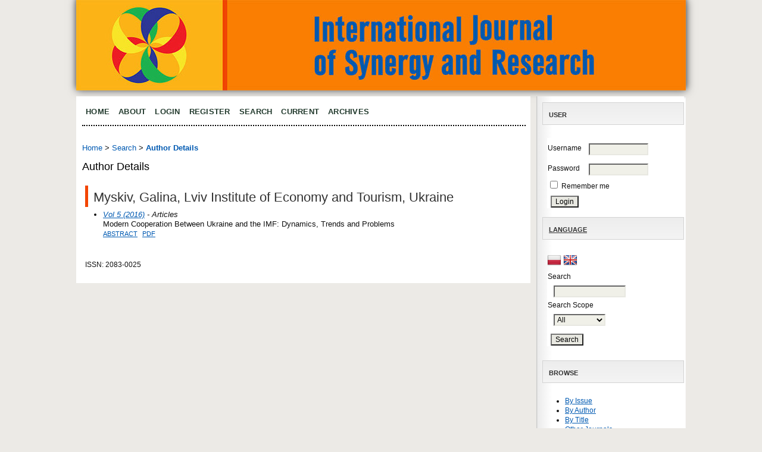

--- FILE ---
content_type: text/html; charset=utf-8
request_url: https://journals.umcs.pl/ijsr/search/authors/view?firstName=Galina&middleName=&lastName=Myskiv&affiliation=Lviv%20Institute%20of%20Economy%20and%20Tourism&country=UA
body_size: 4727
content:

<!DOCTYPE html PUBLIC "-//W3C//DTD XHTML 1.0 Transitional//EN"
	"http://www.w3.org/TR/xhtml1/DTD/xhtml1-transitional.dtd">
<html xmlns="http://www.w3.org/1999/xhtml" lang="en-US" xml:lang="en-US">
<head>
	<meta http-equiv="Content-Type" content="text/html; charset=utf-8" />
	<title>Author Details</title>
	<meta name="description" content="IJSRpublishes original works in the field of: Management, Synergy, Business Management, Business Research, Value creation, Logistics, Competitiveness, Entrepreneurship, SCM, MIS, IS/IT" />
	<meta name="keywords" content="Management, Synergy, Business Management, Business Research, Value creation, Logistics, Competitiveness, Entrepreneurship, SCM, MIS, IS/IT" />
	<meta name="generator" content="Open Journal Systems 2.4.7.1" />
	
		<link rel="stylesheet" href="https://journals.umcs.pl/lib/pkp/styles/pkp.css" type="text/css" />
	<link rel="stylesheet" href="https://journals.umcs.pl/lib/pkp/styles/common.css" type="text/css" />
	<link rel="stylesheet" href="https://journals.umcs.pl/styles/common.css" type="text/css" />
	<link rel="stylesheet" href="https://journals.umcs.pl/styles/compiled.css" type="text/css" />

	<!-- Base Jquery -->
			<script type="text/javascript" src="https://journals.umcs.pl/lib/pkp/js/lib/jquery/jquery.min.js"></script>
		<script type="text/javascript" src="https://journals.umcs.pl/lib/pkp/js/lib/jquery/plugins/jqueryUi.min.js"></script>
	
	
	
	<link rel="stylesheet" href="https://journals.umcs.pl/styles/sidebar.css" type="text/css" />		<link rel="stylesheet" href="https://journals.umcs.pl/styles/rightSidebar.css" type="text/css" />	
			<link rel="stylesheet" href="https://journals.umcs.pl/public/site/sitestyle.css" type="text/css" />
			<link rel="stylesheet" href="https://journals.umcs.pl/public/journals/18/journalStyleSheet.css" type="text/css" />
			<link rel="stylesheet" href="https://journals.umcs.pl/plugins/blocks/languageToggle/styles/languageToggle.css" type="text/css" />
	
	<!-- Default global locale keys for JavaScript -->
	
<script type="text/javascript">
	jQuery.pkp = jQuery.pkp || { };
	jQuery.pkp.locale = { };
			
				jQuery.pkp.locale.form_dataHasChanged = 'The data on this form has changed. Continue anyway?';
	</script>
	<!-- Compiled scripts -->
			
<script type="text/javascript" src="https://journals.umcs.pl/lib/pkp/js/lib/jquery/plugins/jquery.tag-it.js"></script>
<script type="text/javascript" src="https://journals.umcs.pl/lib/pkp/js/lib/jquery/plugins/jquery.cookie.js"></script>

<script type="text/javascript" src="https://journals.umcs.pl/lib/pkp/js/functions/fontController.js"></script>
<script type="text/javascript" src="https://journals.umcs.pl/lib/pkp/js/functions/general.js"></script>
<script type="text/javascript" src="https://journals.umcs.pl/lib/pkp/js/functions/jqueryValidatorI18n.js"></script>

<script type="text/javascript" src="https://journals.umcs.pl/lib/pkp/js/classes/Helper.js"></script>
<script type="text/javascript" src="https://journals.umcs.pl/lib/pkp/js/classes/ObjectProxy.js"></script>
<script type="text/javascript" src="https://journals.umcs.pl/lib/pkp/js/classes/Handler.js"></script>
<script type="text/javascript" src="https://journals.umcs.pl/lib/pkp/js/classes/linkAction/LinkActionRequest.js"></script>
<script type="text/javascript" src="https://journals.umcs.pl/lib/pkp/js/classes/features/Feature.js"></script>

<script type="text/javascript" src="https://journals.umcs.pl/lib/pkp/js/controllers/SiteHandler.js"></script><!-- Included only for namespace definition -->
<script type="text/javascript" src="https://journals.umcs.pl/lib/pkp/js/controllers/UrlInDivHandler.js"></script>
<script type="text/javascript" src="https://journals.umcs.pl/lib/pkp/js/controllers/AutocompleteHandler.js"></script>
<script type="text/javascript" src="https://journals.umcs.pl/lib/pkp/js/controllers/ExtrasOnDemandHandler.js"></script>
<script type="text/javascript" src="https://journals.umcs.pl/lib/pkp/js/controllers/form/FormHandler.js"></script>
<script type="text/javascript" src="https://journals.umcs.pl/lib/pkp/js/controllers/form/AjaxFormHandler.js"></script>
<script type="text/javascript" src="https://journals.umcs.pl/lib/pkp/js/controllers/form/ClientFormHandler.js"></script>
<script type="text/javascript" src="https://journals.umcs.pl/lib/pkp/js/controllers/grid/GridHandler.js"></script>
<script type="text/javascript" src="https://journals.umcs.pl/lib/pkp/js/controllers/linkAction/LinkActionHandler.js"></script>

<script type="text/javascript" src="https://journals.umcs.pl/js/pages/search/SearchFormHandler.js"></script>
<script type="text/javascript" src="https://journals.umcs.pl/js/statistics/ReportGeneratorFormHandler.js"></script>
<script type="text/javascript" src="https://journals.umcs.pl/plugins/generic/lucene/js/LuceneAutocompleteHandler.js"></script>

<script type="text/javascript" src="https://journals.umcs.pl/lib/pkp/js/lib/jquery/plugins/jquery.pkp.js"></script>	
	<!-- Form validation -->
	<script type="text/javascript" src="https://journals.umcs.pl/lib/pkp/js/lib/jquery/plugins/validate/jquery.validate.js"></script>
	<script type="text/javascript">
		<!--
		// initialise plugins
		
		$(function(){
			jqueryValidatorI18n("https://journals.umcs.pl", "en_US"); // include the appropriate validation localization
			
			$(".tagit").live('click', function() {
				$(this).find('input').focus();
			});
		});
		// -->
		
	</script>

		
</head>
<body id="pkp-search-authorDetails">
<div id="container">

<div id="header">
<div id="headerTitle">
<h1>
	<img src="https://journals.umcs.pl/public/journals/18/pageHeaderTitleImage_en_US.jpg" width="1024" height="152" alt="Page Header" />
</h1>
</div>
</div>

<div id="body">

	<div id="sidebar">
							<div id="rightSidebar">
				<div class="block" id="sidebarUser">
			<span class="blockTitle">User</span>
	
						<form method="post" action="https://journals.umcs.pl/ijsr/login/signIn">
				<table>
					<tr>
						<td><label for="sidebar-username">Username</label></td>
						<td><input type="text" id="sidebar-username" name="username" value="" size="12" maxlength="32" class="textField" /></td>
					</tr>
					<tr>
						<td><label for="sidebar-password">Password</label></td>
						<td><input type="password" id="sidebar-password" name="password" value="" size="12" class="textField" /></td>
					</tr>
					<tr>
						<td colspan="2"><input type="checkbox" id="remember" name="remember" value="1" /> <label for="remember">Remember me</label></td>
					</tr>
					<tr>
						<td colspan="2"><input type="submit" value="Login" class="button" /></td>
					</tr>
				</table>
			</form>
			</div>
<div class="block" id="sidebarLanguageToggle">
<span style="font-weight: bolder;text-decoration: underline;" class="blockTitle">Language</span>
                  <a style="text-decoration:none;" class="icon" href='https://journals.umcs.pl/ijsr/user/setLocale/pl_PL?source=%2Fijsr%2Fsearch%2Fauthors%2Fview%3FfirstName%3DGalina%26middleName%3D%26lastName%3DMyskiv%26affiliation%3DLviv%2520Institute%2520of%2520Economy%2520and%2520Tourism%26country%3DUA'>
            <img src="https://journals.umcs.pl/plugins/blocks/languageToggle/locale/pl_PL/flag.png" alt="Język Polski" title="Język Polski" />
         </a>
                        <img src="https://journals.umcs.pl/plugins/blocks/languageToggle/locale/en_US/flag.png" alt="English" title="English" />
         </div>
<div>	
	<script type="text/javascript">
		<!--
		function changeLanguage() {
			var e = document.getElementById('languageSelect');
			var new_locale = e.options[e.selectedIndex].value;

			var base_url = "https://journals.umcs.pl/ijsr/search/authors/view?firstName=Galina&amp;middleName=&amp;lastName=Myskiv&amp;affiliation=Lviv%20Institute%20of%20Economy%20and%20Tourism&amp;country=UA";
			var current_url = document.URL;

			var redirect_url = 'https://journals.umcs.pl/ijsr/user/setLocale/NEW_LOCALE?source=%2Fijsr%2Fsearch%2Fauthors%2Fview%3FfirstName%3DGalina%26middleName%3D%26lastName%3DMyskiv%26affiliation%3DLviv%2520Institute%2520of%2520Economy%2520and%2520Tourism%26country%3DUA';
			redirect_url = redirect_url.replace("NEW_LOCALE", new_locale);

			window.location.href = redirect_url;
		}
		//-->
	</script>
	<!-- <span style="font-weight: bolder;text-decoration: underline;" class="blockTitle">Language</span> --><!-- <br><img style="margin-top:-15px;" src="http://fimagis.pl/ojs/public/flag.jpg" border="2"> -->
<!-- 	<form action="#">
		<label for="languageSelect">Select Language</label>
		<select id="languageSelect" size="1" name="locale" class="selectMenu"><option label="Język Polski" value="pl_PL">Język Polski</option>
<option label="English" value="en_US" selected="selected">English</option>
</select>
		 > <input type="submit" class="button" value="##form.submit.language##" onclick="changeLanguage(); return false;" />
	</form> -->
</div>
<div class="block" id="sidebarNavigation">
	<span class="blockTitle">Journal Content</span>

	<form id="simpleSearchForm" action="https://journals.umcs.pl/ijsr/search/search">
		<table id="simpleSearchInput">
			<tr>
				<td>
													<label for="simpleQuery">Search <br />
					<input type="text" id="simpleQuery" name="simpleQuery" size="15" maxlength="255" value="" class="textField" /></label>
								</td>
			</tr>
			<tr>
				<td><label for="searchField">
				Search Scope
				<br />
				<select id="searchField" name="searchField" size="1" class="selectMenu">
					<option label="All" value="query">All</option>
<option label="Authors" value="authors">Authors</option>
<option label="Title" value="title">Title</option>
<option label="Abstract" value="abstract">Abstract</option>
<option label="Index terms" value="indexTerms">Index terms</option>
<option label="Full Text" value="galleyFullText">Full Text</option>

				</select></label>
				</td>
			</tr>
			<tr>
				<td><input type="submit" value="Search" class="button" /></td>
			</tr>
		</table>
	</form>

	<br />

		<span class="blockSubtitle">Browse</span>
	<ul>
		<li><a href="https://journals.umcs.pl/ijsr/issue/archive">By Issue</a></li>
		<li><a href="https://journals.umcs.pl/ijsr/search/authors">By Author</a></li>
		<li><a href="https://journals.umcs.pl/ijsr/search/titles">By Title</a></li>
		
					<li><a href="https://journals.umcs.pl/index">Other Journals</a></li>
						</ul>
	</div>


<div class="block" id="sidebarKeywordCloud">
	<span class="blockTitle">Keywords</span>
			<a href="https://journals.umcs.pl/ijsr/search?subject=Generation%20Y"><span style="font-size: 75%;">Generation Y</span></a>
			<a href="https://journals.umcs.pl/ijsr/search?subject=Keywords%20%E2%80%93%20B2B%20customers%2C%20omnichannel%2C%20value%2C%20e-commerce"><span style="font-size: 75%;">Keywords – B2B customers, omnichannel, value, e-commerce</span></a>
			<a href="https://journals.umcs.pl/ijsr/search?subject=R%26D%20activity%2C%20R%26D%20expenditures%2C%20innovation%2C%20public%20subsidies%2C%20UE%20regions"><span style="font-size: 75%;">R&D activity, R&D expenditures, innovation, public subsidies, UE regions</span></a>
			<a href="https://journals.umcs.pl/ijsr/search?subject=Research"><span style="font-size: 92%;">Research</span></a>
			<a href="https://journals.umcs.pl/ijsr/search?subject=Synergy"><span style="font-size: 108%;">Synergy</span></a>
			<a href="https://journals.umcs.pl/ijsr/search?subject=academic%20entrepreneurship%2C%20starting%20a%20business%2C%20students%2C%20entrepreneurship%20determinants"><span style="font-size: 75%;">academic entrepreneurship, starting a business, students, entrepreneurship determinants</span></a>
			<a href="https://journals.umcs.pl/ijsr/search?subject=accounting%2C%20financial%20reporting%2C%20paradigm%2C%20concept%20of%20capital%20maintenance%2C%20physical%20economy"><span style="font-size: 75%;">accounting, financial reporting, paradigm, concept of capital maintenance, physical economy</span></a>
			<a href="https://journals.umcs.pl/ijsr/search?subject=competence%20potential%20of%20Generation%20Y"><span style="font-size: 75%;">competence potential of Generation Y</span></a>
			<a href="https://journals.umcs.pl/ijsr/search?subject=consumer%20behaviour%2C%20gender%2C%20multichanneling%2C%20distribution%20channel%20of%20services"><span style="font-size: 75%;">consumer behaviour, gender, multichanneling, distribution channel of services</span></a>
			<a href="https://journals.umcs.pl/ijsr/search?subject=demography%20of%20Generation%20Y"><span style="font-size: 75%;">demography of Generation Y</span></a>
			<a href="https://journals.umcs.pl/ijsr/search?subject=discrimination%2C%20unequal%20treatment%2C%20stereotypes%2C%20employee"><span style="font-size: 75%;">discrimination, unequal treatment, stereotypes, employee</span></a>
			<a href="https://journals.umcs.pl/ijsr/search?subject=economic%20impact%20groups%20%28stakeholders%29%2C%20strategic%20controlling%2C%20strategic%20evaluation%2C%20evaluation%20indicators%20of%20the%20relationships%20results%2C%20methods%20of%20the%20relationships%20strategic%20evaluation"><span style="font-size: 75%;">economic impact groups (stakeholders), strategic controlling, strategic evaluation, evaluation indicators of the relationships results, methods of the relationships strategic evaluation</span></a>
			<a href="https://journals.umcs.pl/ijsr/search?subject=engagement%20of%20Generation%20Y%20employees"><span style="font-size: 75%;">engagement of Generation Y employees</span></a>
			<a href="https://journals.umcs.pl/ijsr/search?subject=knowledge%20management%2C%20knowledge%20management%20process%2C%20company%2C%20IT%20sector%2C%20Poland"><span style="font-size: 75%;">knowledge management, knowledge management process, company, IT sector, Poland</span></a>
			<a href="https://journals.umcs.pl/ijsr/search?subject=management%2C%20competences%2C%20managerial%20competences%2C%20competence%20models%2C%20managers%E2%80%99%20skills"><span style="font-size: 75%;">management, competences, managerial competences, competence models, managers’ skills</span></a>
			<a href="https://journals.umcs.pl/ijsr/search?subject=public%20administration%2C%20ICTs%2C%20training%2C%20competency-based%20management%2C%20e-government%2C%20human%20resources%2C%20longitudinal%20analysis%2C%20Spain"><span style="font-size: 75%;">public administration, ICTs, training, competency-based management, e-government, human resources, longitudinal analysis, Spain</span></a>
			<a href="https://journals.umcs.pl/ijsr/search?subject=research"><span style="font-size: 158%;">research</span></a>
			<a href="https://journals.umcs.pl/ijsr/search?subject=society"><span style="font-size: 92%;">society</span></a>
			<a href="https://journals.umcs.pl/ijsr/search?subject=store%20price%20image%2C%20price%20perception%2C%20reference%20price"><span style="font-size: 75%;">store price image, price perception, reference price</span></a>
			<a href="https://journals.umcs.pl/ijsr/search?subject=synergy"><span style="font-size: 142%;">synergy</span></a>
			<a href="https://journals.umcs.pl/ijsr/search?subject=values%20of%20Generation%20Y%20employees"><span style="font-size: 75%;">values of Generation Y employees</span></a>
	</div>
<!-- Add javascript required for font sizer -->
<script type="text/javascript">
	<!--
	$(function(){
		fontSize("#sizer", "body", 9, 16, 32, ""); // Initialize the font sizer
	});
	// -->
</script>

<div class="block" id="sidebarFontSize" style="margin-bottom: 4px;">
	<span class="blockTitle">Font Size</span>
	<div id="sizer"></div>
</div>
<br />
				<div id="sidebarAccessibility" class="block" >
					<a style="font-weight: lighter;" href="https://journals.umcs.pl/index/about/accessibility">Deklaracja dostępności</a>
				</div>
			</div>
			</div>

<div id="main">
<div id="navbar">
	<ul class="menu">
		<li id="home"><a href="https://journals.umcs.pl/ijsr/index">Home</a></li>
		<li id="about"><a href="https://journals.umcs.pl/ijsr/about">About</a></li>

					<li id="login"><a href="https://journals.umcs.pl/ijsr/login">Login</a></li>
							<li id="register"><a href="https://journals.umcs.pl/ijsr/user/register">Register</a></li>
												<li id="search"><a href="https://journals.umcs.pl/ijsr/search">Search</a></li>
		
					<li id="current"><a href="https://journals.umcs.pl/ijsr/issue/current">Current</a></li>
			<li id="archives"><a href="https://journals.umcs.pl/ijsr/issue/archive">Archives</a></li>
		
					<li id="announcements"><a href="https://journals.umcs.pl/ijsr/announcement">Announcements</a></li>
				

								</ul>
</div>
<div id="breadcrumb">
	<a href="https://journals.umcs.pl/ijsr/index">Home</a> &gt;
			<a href="https://journals.umcs.pl/ijsr/search/index" class="hierarchyLink">Search</a> &gt;
			<a href="https://journals.umcs.pl/ijsr/search/authors/view?firstName=Galina&amp;middleName=&amp;lastName=Myskiv&amp;affiliation=Lviv%20Institute%20of%20Economy%20and%20Tourism&amp;country=UA" class="current">Author Details</a></div>

<h2>Author Details</h2>


<div id="content">

<div id="authorDetails">
<h3>Myskiv, Galina, Lviv Institute of Economy and Tourism, Ukraine</h3>
<ul>
									<li>

		<em><a href="https://journals.umcs.pl/ijsr/issue/view/359">Vol 5 (2016)</a> - Articles</em><br />
		Modern Cooperation Between Ukraine and the IMF: Dynamics, Trends and Problems<br/>
		<a href="https://journals.umcs.pl/ijsr/article/view/5397" class="file">Abstract</a>
							&nbsp;<a href="https://journals.umcs.pl/ijsr/article/view/5397/3713" class="file">PDF</a>
					</li>
	</ul>
</div>
<!-- Google Analytics -->

<script>
(function(i,s,o,g,r,a,m){i['GoogleAnalyticsObject']=r;i[r]=i[r]||function(){
(i[r].q=i[r].q||[]).push(arguments)},i[r].l=1*new Date();a=s.createElement(o),
m=s.getElementsByTagName(o)[0];a.async=1;a.src=g;m.parentNode.insertBefore(a,m)
})(window,document,'script','//www.google-analytics.com/analytics.js','ga');

ga('create', 'UA-63412308-12', 'auto');
ga('send', 'pageview');

</script>

<!-- End Google Analytics -->
	<br /><br />
	<div id="pageFooter">ISSN: 2083-0025</div>
</div><!-- content -->
</div><!-- main -->
</div><!-- body -->



</div><!-- container -->
</body>
</html>

--- FILE ---
content_type: text/css
request_url: https://journals.umcs.pl/public/journals/18/journalStyleSheet.css
body_size: 3160
content:
{}
div {
	line-height:120%;
}
#journalDescription {
    
    padding: 20px;
    border: 1px dashed;
    margin-bottom: 10px;
}
 #mailingAddress h3 {
    background-color: whitesmoke;
    padding: 10px;
    margin-bottom: 10px;
}
#principalContact h3 {
    background-color: whitesmoke;
    padding: 10px;
    margin-bottom: 10px;
}
#supportContact h3 {
    background-color: whitesmoke;
    padding: 10px;
    margin-bottom: 10px;
}
#sidebarUser.block li {
    line-height: 140%;
}
#sidebarNavigation.block li {
    line-height: 140%;
}
a:link {
	background-color: transparent;
	color: #005ab2;
	text-decoration: underline;
}

a:visited {
	background-color: transparent;
	
	color: #233B2E;
	text-decoration: none;
}
#principalContact a:link {
	background-color: transparent;
	font-weight: bold;
	text-decoration: none;
	font-family: Arial,sans-serif;
}
a:hover {

	color:  #303030;
	background-color: 
}

a:active {
	text-decoration: none;
	color:#a0a0a0;
	background-color:transparent;
}

table {
	background-color: #ffffff; !important;
}

h1 {
	font: 28px/33px 'Georgia',sans-serif;
	font-weight: normal;
	color : #000000;
	text-align: 
}

h1.abstract {
	font-size:18px  !important;
	font-weight: bold;
	color: #977600;
}

h2 {
	font:20px;
	font-family:Arial,sans-serif;
	font-weight: normal;
	color:#000000;
}

h2.section {
	text-align:center;
}

h2 a {
	font-size:14px  !important;
	text-decoration: none;
}

h3 {
	line-height: 100%;
	
	font-family: Arial,sans-serif;
	font-weight: normal;
	color: #333;
	
	border-left: 5px solid;
	border-left-color: #f34502;
	padding-left: 9px;
	padding-bottom: 6px;
}


ul li.list, ol li.list {
	padding-bottom:5px; !important;
}
#breadcrumb {
	padding-top: 1em;
	font-size: 1.1em;
	}
	
#content h2,  #content h3.level2, #content h4.level3 {
	line-height: 130%;
	font-size: 18px !important;
	font-family: 'Georgia',sans-serif;
	font-weight: normal;
}

#content h3.level2 {
	text-align: left;
}

#content h4.level3 {
	text-align: left;
	padding-left: 2em;
}

#content p , #content blockquote, #content li {
	font: 13px  Arial, Verdana, sans-serif !important;
	line-height:1.3em !important;
}

#content p, #content blockquote {
	text-align: justify;
}
#publisher p {
	text-align: center;
}
#content p img {
  display: block;
  margin: 0 auto;
}

#content table {
	font-family: Arial,Verdana, sans-serif !important;
	font-size: 13px;
	text-align: left;
margin-bottom: 5px:
}
input.button {padding-left: 0.5em;
	padding-right: 0.5em;
	background-color: #E8E8E1;
	font-size: 1em;
	margin-top: 7px;
	margin-left: 5px;}
input.defaultButton {
	background-color: #375 !important;
}
input.textField, select.selectMenu, textarea.textArea, input.uploadField {

background-color: #F0F0E8;
	color: #000;
	font-family: Arial,sans-serif;
	border-top: 2px solid #666;
	border-left: 2px solid #666;
	border-bottom: 2px solid #E8E8E1;
	border-right: 2px solid #E8E8E1;
	font-size: 1em;
	margin: 8px 0px 4px 10px;
	}
}
#menu {
background-color:#ffffff;
}

#menu li a {
	font-size:12px;
}

p.copyright {
	font: 13px/14px Verdana,Helvetica, Arial, sans-serif !important;
	line-height:1.3em !important;

}

div.thickseparator {

		display:none;
}

div.separator {

  border:none !important;

}

table.tocArticle {
	margin-top:5px !important;
	padding-bottom:5px !important;
	border-bottom: 1px dotted #000000 !important;
}


body {
	font: 13px/23px Arial, sans-serif;
	background-color: #eceae6;
}



#announcementsHome {
	width: 100%;
	margin: 0;
	border:0
}

#announcementsHome h3 {
	text-align: center;
	border:0;
	font-weight: bold;
	font-size: 17px;
margin-top:50px;

	
}

#announcements {
	width: 100%;
}

#announcements h3 {
	text-align: center;
}

table.announcements {
	width: 100%;
}

table.announcements td {
	padding: 0 !important;
width: 100%;
}

table.announcements td.title h4 {
	font-size:1.3em !important;
	font-weight:bold !important;
}

table.announcements tr.details {
	padding: 0 !important;
	vertical-align: bottom;
}

table.announcements td.posted {
	font-style: italic;
	margin-top: 5px;
}

table.announcements td.more {
	width: 15%;
	text-align: right;
}

table.announcementsMore {
	width: 100%;
}

table.announcementsMore td {
	padding: 0 !important;
	text-align: right;
}


.addthis_toolbox.addthis_pill_combo a {
    float: left;
}
.addthis_toolbox.addthis_pill_combo a.addthis_button_tweet {
    margin-top: -2px;
}
.addthis_button_compact .at15t_compact {
    margin-right: 4px;
    float: left;
}
.addthis_button_compact {
	font-size:0.7em;
	text-decoration:none;
}


#container {
	width: 1024px !important;
	font-size:12px;
	min-width: 1024px !important;
	margin: 0px auto;
	margin-bottom:18px;
        padding: 0;
	line-height: 125%;
	text-align: center;
        background-color:#ffffff;
        box-shadow:1px 0px 14px #606060;
}

#header {
	width: 1024px !important;
	height: 152px !important;
	margin:0 auto;
	padding:0;
	margin-bottom: 10px;

   box-shadow:	0 -4px 8px #707070;
}

#headerTitle {

}

#headerTitle h1 {
	margin: 0 auto !important;
	padding:0;
	color: #ffffff;
	text-align: center;
}

#body {
	
	background-color: #ffffff;
	margin: 0 auto;
}

#breadcrumb {
	width:670px !important;
	margin:16px 0 8px 0;
}


#navbar {
        width: 745px;	
 
	padding-bottom: 12px;
	color:#302010;
	
	font-family:Arial, Verdana, Ubuntu, sans-serif;
	padding-top: 10px;
}

#navbar a {
	letter-spacing: 0.02em;
	color:#9F9F9F;
	font-size: 16px;
	font-family: ubuntu Condensed;
	font-weight: bold;
}

#menu li a {
	font-size:14px;
}

ul.menu {
	margin: 0;
	padding: 0;
}

ul.menu li {
	margin: 0;
	padding: 0.5em;
	display: inline;
	line-height: 20px;
}

ul.menu li.current {
	font-weight: bold;
}

ul.menu a {
	font-size: 0.85em;
	text-transform: uppercase;
	text-decoration: none;
}

#announcements {display:none;}




#sidebar {
	background-color: #ffffff;
	margin: 0 auto !important;
	padding:0 !important;
}

#sidebar div.block {
  font-size: 12px; 
  border-left: 1px solid #ddd !important;
  padding-left: 16px;
  padding-bottom: 5px;
  width:230px;
  position: relative;
  float: left;
  background: #ebebeb;
  background: -moz-linear-gradient(left,  #ebebeb 0%, #ffffff 10%);
  background: -webkit-gradient(linear, left top, right top, color-stop(0%,#ebebeb), color-stop(10%,#ffffff));
  background: -webkit-linear-gradient(left,  #ebebeb 0%,#ffffff 10%);
  background: -o-linear-gradient(left,  #ebebeb 0%,#ffffff 10%);
  background: -ms-linear-gradient(left,  #ebebeb 0%,#ffffff 10%);
  background: linear-gradient(left,  #ebebeb 0%,#ffffff 10%);
  filter: progid:DXImageTransform.Microsoft.gradient( startColorstr='#ebebeb', endColorstr='#ffffff',GradientType=1 );
}


 
#rightSidebar {
	width: 250px !important;
	margin: 0 auto !important;
	padding: 0 0 0 1px !important;
        
	background-color: #FFFFFF;
	/* background-image:-webkit-gradient(linear, left top, left bottom, from(#e6e4e0), to(#ffffff)); */
	/* background-image:-webkit-linear-gradient(top, #e6e4e0, #ffffff); */background-image:-moz-linear-gradient(top, #e6e4e0, #ffffff);background-image:-ms-linear-gradient(top, #e6e4e0, #ffffff);background-image:-o-linear-gradient(top, #e6e4e0, #ffffff);
	/* background-image:linear-gradient(to bottom, #e6e4e0, #ffffff); */filter:progid:DXImageTransform.Microsoft.gradient(GradientType=0,startColorstr=#e6e4e0, endColorstr=#ffffff);
	box-shadow:3px 0px 5px #c0c0c0 inset;
}

#sidebarNavigation .blockTitle {
 	display:none !important;
}

#sidebarNavigation .blockSubtitle {

	font-size:1em;
	font-weight:bold;
	text-transform: uppercase;
	margin-bottom:5px;
}

#sidebarHelp .blockTitle {
	font-weight:normal;
}

#sidebarHelp .block {
	padding-bottom: 15px !important;
}

#sidebarLogos {width:222px;padding-top:20px;margin-left:-20px;}


#main {
	background-color: #ffffff;
	margin: 0 auto !important;
	width: 753px !important;
    
	padding-left: 10px;   
	padding-right: 0px;  
}

#main h2 {
font:0.5em;
	font-family:Arial,Verdana, Ubuntu, sans-serif;
	font-weight: normal;
	color:#000000;
	margin: 0em 1em 0.5em 0em;
}

#content {
	background-color: #ffffff;
	padding-left:5px;
	padding-right:5px;
    border-top:none;
	width: 720px !important;
	font-size: 12px;
}

table.tocArticle td.tocGalleys, table.tocArticle td.tocPages  {
	padding:0;
	margin:0;
	width: 135px;
	text-align: right;
}

div#articleAbstract {
    background-color: rgb(242, 242, 242);
    padding: 10px 30px;
    text-align: left;
}
#content h3 {
	margin: 0.45em 1em 0.25em 0em;
	padding-top: 0.4em;
	font-family:"Arial",  sans-serif;
	font-weight: normal;
	font-size: 1.8em;}
	
#content h4 {
	font-family:"Verdana","Arial",  sans-serif;
	font-size:16px;
	color:#2c2c2c;
	font-weight:bold;
	margin:0;
	padding: 10px 10px 10px 10px;
	text-decoration: none;	
	background-color: whitesmoke;
}
	
}


#footer {
	clear:both !important;
	width:936px !important;
	text-align:left !important;
	vertical-align:top !important;
	margin:0 !important;
	padding:0 !important;

	padding-top:20px !important;
	padding-bottom:20px !important;
	padding-left: 14px !important;
	padding-right: 14px;
	border-top: solid 4px #707170;
	background-color:#ffffff;background-image:-webkit-gradient(linear, left top, left bottom, from(#ffffff), to(#e0e0e0));background-image:-webkit-linear-gradient(top, #ffffff, #e0e0e0);background-image:-moz-linear-gradient(top, #ffffff, #e0e0e0);background-image:-ms-linear-gradient(top, #ffffff, #e0e0e0);background-image:-o-linear-gradient(top, #ffffff, #e0e0e0);background-image:linear-gradient(to bottom, #ffffff, #e0e0e0);filter:progid:DXImageTransform.Microsoft.gradient(GradientType=0,startColorstr=#ffffff, endColorstr=#e0e0e0);
	font-family:"Lucida Sans Unicode", "Lucida Grande", "Arial", sans-serif;
	font-size: 1.1em !important;
}

#ft_column1 {
	width:165px;
}

#ft_column2 {
	width:210px;
}

#ft_column3 {
	width:165px;
}


#ft_column1, #ft_column2, #ft_column3, #ft_column4 {
	display:inline-table;
	height:220px;
	padding-left:0 !important;
	vertical-align:top;
}

#ft_column2, #ft_column3, #ft_column4 {
	margin-left:70px;
}

#footer div span.link {
	display:block;
	margin:0;
	padding:0;
	color:#FFF;
	font-size:.75em;
	line-height:1.5em !important;
}

#footer div span.link a {
	color:#666;
	text-decoration:none;
}

#footer div span.link a:hover {
	color:#f26522;
	text-decoration:none;
}

#footer div span.heading {
	color:#2c2c2c;
}

#imageCredits {font-size:.75em;
	text-align:right;
        padding-right:14px;
}

#imageCreditsa {color:#000000;
	text-decoration:none;
        cursor:pointer;
}



#copyright {padding:14px;
	font-size:.75em;
	color:#888;
	border-top:solid 1px #888;
}


#sidebar div.block span.blockTitle,#sidebar div.block span.blockSubtitle {
  display: block;
  text-transform: uppercase;
  border: 1px solid #d3d3d3;
  border-width: 1px 1px 1px 1px;
  color: #333;
  font-size: 11px;
  height: 22px;
  line-height: 41px;
  padding:0px 10px 14px 10px;
  margin-left: -8px;
  margin-top: 10px;
  margin-bottom: 22px;
  background: #ededed; /* Old browsers */
  background: -moz-linear-gradient(top,  #ededed 0%, #f4f4f4 100%); /* FF3.6+ */
  background: -webkit-gradient(linear, left top, left bottom, color-stop(0%,#ededed), color-stop(100%,#f4f4f4)); /* Chrome,Safari4+ */
  background: -webkit-linear-gradient(top,  #ededed 0%,#f4f4f4 100%); /* Chrome10+,Safari5.1+ */
  background: -o-linear-gradient(top,  #ededed 0%,#f4f4f4 100%); /* Opera 11.10+ */
  background: -ms-linear-gradient(top,  #ededed 0%,#f4f4f4 100%); /* IE10+ */
  background: linear-gradient(top,  #ededed 0%,#f4f4f4 100%); /* W3C */
  filter: progid:DXImageTransform.Microsoft.gradient( startColorstr='#ededed', endColorstr='#f4f4f4',GradientType=0 ); /* IE6-8 */
}
.blockTitle {
	display:block;
	font-family:Arial,Verdana, sans-serif !important;
	font-size:11px !important;
	font-weight:bold;
	letter-spacing:0px !important;
	text-transform:uppercase;
}

#navbar ul.menu li a {
	font-family:"Ubuntu, Verdana", sans-serif !important;
	font-size: 13px;
	text-transform: uppercase;
	text-decoration: none;
	color:#233B2E !important;
	font-weight:bold !important;
}
#navbar ul.menu li a:hover {
	font-family:"Verdana", sans-serif !important;
	color:#f26522 !important;;
	font-weight:bold !important;
}

#sidebarHelp {
 padding-top:15px; 
}

ul.mc-sub-badge02 {
  text-align:left;
  padding-left:0;
  
}


.spHeading {
	clear:both;
	border-bottom: 4px solid #707170;
	font-size:0.8em;
	font-family: verdana, arial, lucida, serif;
	font-weight:bold;
	text-align:left;
}

.spTitle {
	font-size:0.8em;
	font-family: verdana, arial, lucida, serif;
	text-align:left;
}

#footer_logos {
	display:none;	
}


--- FILE ---
content_type: text/plain
request_url: https://www.google-analytics.com/j/collect?v=1&_v=j102&a=865541142&t=pageview&_s=1&dl=https%3A%2F%2Fjournals.umcs.pl%2Fijsr%2Fsearch%2Fauthors%2Fview%3FfirstName%3DGalina%26middleName%3D%26lastName%3DMyskiv%26affiliation%3DLviv%2520Institute%2520of%2520Economy%2520and%2520Tourism%26country%3DUA&ul=en-us%40posix&dt=Author%20Details&sr=1280x720&vp=1280x720&_u=IEBAAEABAAAAACAAI~&jid=1600002096&gjid=1511554669&cid=1284916257.1768817164&tid=UA-63412308-12&_gid=1949568930.1768817164&_r=1&_slc=1&z=155019264
body_size: -450
content:
2,cG-K0QCJQCEK0